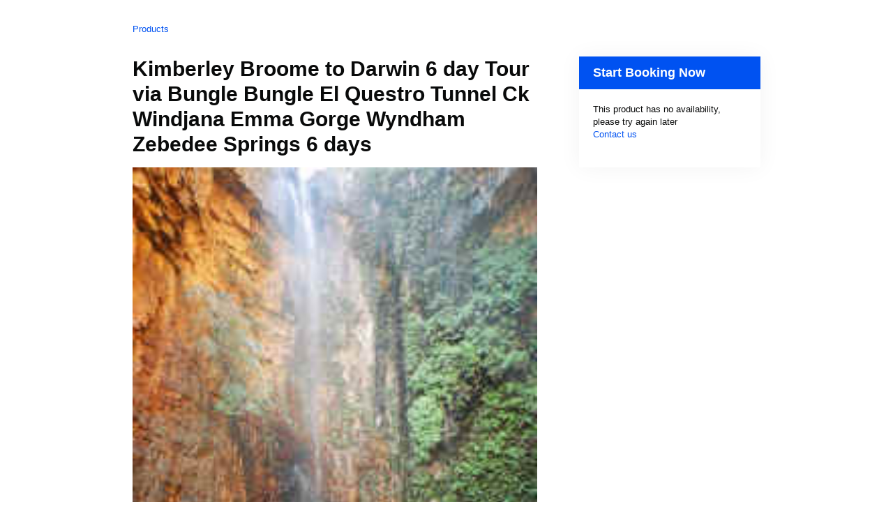

--- FILE ---
content_type: application/javascript
request_url: https://static.rezdy-production.com/1d9906487672660869151b2595257f10f52235871471/themes/rezdy-booking/js/libs/bootstrap-tabdrop.js
body_size: 1171
content:
/* =========================================================
 * bootstrap-tabdrop.js 
 * http://www.eyecon.ro/bootstrap-tabdrop
 * =========================================================
 * Copyright 2012 Stefan Petre
 *
 * Licensed under the Apache License, Version 2.0 (the "License");
 * you may not use this file except in compliance with the License.
 * You may obtain a copy of the License at
 *
 * http://www.apache.org/licenses/LICENSE-2.0
 *
 * Unless required by applicable law or agreed to in writing, software
 * distributed under the License is distributed on an "AS IS" BASIS,
 * WITHOUT WARRANTIES OR CONDITIONS OF ANY KIND, either express or implied.
 * See the License for the specific language governing permissions and
 * limitations under the License.
 * ========================================================= */
 
!function( $ ) {

	var WinReszier = (function(){
		var registered = [];
		var inited = false;
		var timer;
		var resize = function(ev) {
			clearTimeout(timer);
			timer = setTimeout(notify, 100);
		};
		var notify = function() {
			for(var i=0, cnt=registered.length; i<cnt; i++) {
				registered[i].apply();
			}
		};
		return {
			register: function(fn) {
				registered.push(fn);
				if (inited === false) {
					$(window).bind('resize', resize);
					inited = true;
				}
			},
			unregister: function(fn) {
				for(var i=0, cnt=registered.length; i<cnt; i++) {
					if (registered[i] == fn) {
						delete registered[i];
						break;
					}
				}
			}
		}
	}());

	var TabDrop = function(element, options) {
		this.element = $(element);
		this.dropdown = $('<li class="dropdown hide pull-right tabdrop"><a class="dropdown-toggle" data-toggle="dropdown" href="#">'+options.text+' <b class="caret"></b></a><ul class="dropdown-menu"></ul></li>')
							.prependTo(this.element);
		if (this.element.parent().is('.tabs-below')) {
			this.dropdown.addClass('dropup');
		}
		WinReszier.register($.proxy(this.layout, this));
		this.layout();
	};

	TabDrop.prototype = {
		constructor: TabDrop,

		layout: function() {
			var collection = [];
			this.dropdown.removeClass('hide');
			this.element
				.append(this.dropdown.find('li'))
				.find('>li')
				.not('.tabdrop')
				.each(function(){
					if(this.offsetTop > 0) {
						collection.push(this);
					}
				});
			if (collection.length > 0) {
				collection = $(collection);
				this.dropdown
					.find('ul')
					.empty()
					.append(collection);
				if (this.dropdown.find('.active').length == 1) {
					this.dropdown.addClass('active');
				} else {
					this.dropdown.removeClass('active');
				}
			} else {
				this.dropdown.addClass('hide');
			}
		}
	}

	$.fn.tabdrop = function ( option ) {
		return this.each(function () {
			var $this = $(this),
				data = $this.data('tabdrop'),
				options = typeof option === 'object' && option;
			if (!data)  {
				$this.data('tabdrop', (data = new TabDrop(this, $.extend({}, $.fn.tabdrop.defaults,options))));
			}
			if (typeof option == 'string') {
				data[option]();
			}
		})
	};

	$.fn.tabdrop.defaults = {
		text: '<i class="icon-align-justify"></i>'
	};

	$.fn.tabdrop.Constructor = TabDrop;

}( window.jQuery );